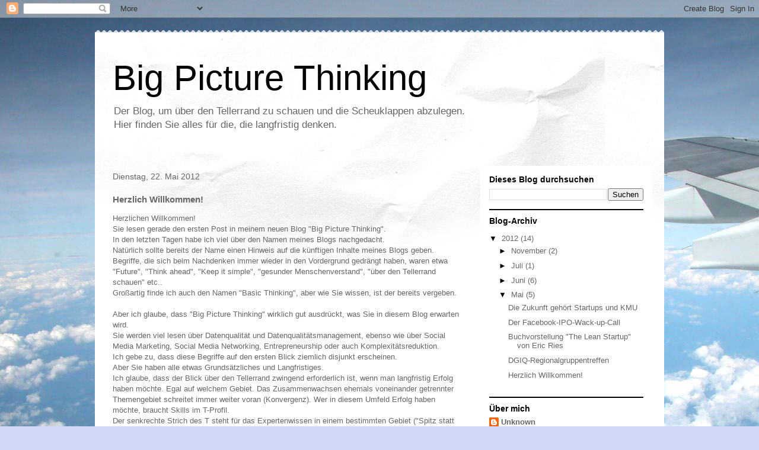

--- FILE ---
content_type: text/plain
request_url: https://www.google-analytics.com/j/collect?v=1&_v=j102&a=1165449934&t=pageview&_s=1&dl=http%3A%2F%2Fbig-picture-thinking.blogspot.com%2F2012%2F05%2Fherzlich-willkommen.html&ul=en-us%40posix&dt=Big%20Picture%20Thinking%3A%20Herzlich%20Willkommen!&sr=1280x720&vp=1280x720&_u=IEBAAEABAAAAACAAI~&jid=246613835&gjid=231454092&cid=1144456456.1768549466&tid=UA-32144206-1&_gid=1716532282.1768549466&_r=1&_slc=1&z=7617204
body_size: -455
content:
2,cG-SPSKN21DCB